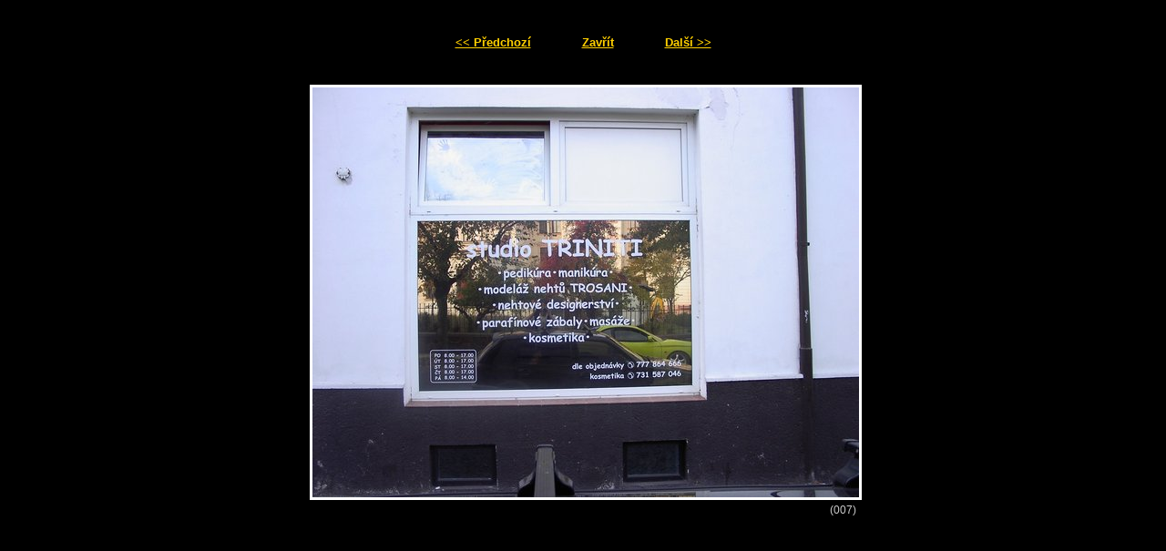

--- FILE ---
content_type: text/html
request_url: http://wenica.cz/fotogalerie_detail.php?mid=16&fid=73
body_size: 627
content:
<?xml version="1.0" encoding="UTF-8"?>
<!DOCTYPE html PUBLIC "-//W3C//DTD XHTML 1.1//EN" "http://www.w3.org/TR/xhtml11/DTD/xhtml11.dtd">
<html xmlns="http://www.w3.org/1999/xhtml" xml:lang="cs">
  <head>
  <meta http-equiv="content-type" content="text/html; charset=UTF-8" />
  <meta http-equiv="content-language" content="cs" />
  <title>REKLAMN&Iacute; STUDIO WENICA - </title>
    <link rel="stylesheet" type="text/css" media="screen" href="./css/detail.css" /><?xml-stylesheet href="./css/detail.css" type="text/css" media="screen" ?>
  </head>
  <body>
    <div id="main">
      <div id="scroller">
          <div class="subScroller">
            <a href="fotogalerie_detail.php?mid=16&fid=72">&lt;&lt;&#160;Předchozí</a>
          </div>
        
        <div class="subScroller">
          <a href="javascript:window.close()">Zavřít</a>
        </div>
          <div class="subScroller">
            <a href="fotogalerie_detail.php?mid=16&fid=74">Další&#160;&gt;&gt;</a>
          </div>
        
      </div>
      <div id="detail" style="width:600px;">
        <div class="nadpis"><b></b></div>
        <div style="margin-top: 4px;">
          <img src="./fotogalerie/73_v.jpg" width="600" height="450" />
        </div>
        <div class="footer"> (007)</div>
      </div>
    </div>
  </body>
</html>



--- FILE ---
content_type: text/css
request_url: http://wenica.cz/css/detail.css
body_size: 593
content:
/* STRUCNE SEZNAMENI S TERMINOLOGII: */
/* link -> myslen odkaz (URL, adresa) */
/* hover -> situace, kdyz se mys ocitne nad linkem (odkazem) */

/**********************/
/**** POP-UP OKNO *****/
/**********************/

BODY {
  background-color:#000000; /* barva podkladu */
}
div#main {
  text-align:center;
}
/* strankovani - obecne */
div#scroller {
  text-align:center;
  font-family:Verdana,Sans-Serif; /* typ pisma */
  font-size:13px; /* velikost pisma */
  font-weight:bold; /* tucne pismo */
  margin-bottom:3em;
  margin-top:3em;
}
div#scroller div.subScroller {
  display:inline;
  text-align:center;
  margin:2em;
  color:#FFD000; /* barva pisma*/
}
/* strankovani - link */
div#scroller div.subScroller a {
  color:#FFD000; /* barva pisma */
}
/* strankovani - link -> hover*/
div#scroller div.subScroller a:hover {
  color:#FFD000; /* barva pisma */
}
div#detail {
  margin-left:auto;
  margin-right:auto;
}

/* nadpis */
div#detail div.nadpis {
  color:#CCCCCC; /* barva pisma nadpisu */
  font-family:Sans-Serif; /*  */
  font-size:14px; /*  */
  font-weight:normal; /*  */
  text-align:left;
}

/* obrazek */
div#detail IMG {
  border:white 3px solid; /* definice okraje obrazku (barva, sila okraje, typ cary) */
}

/* paticka */
div#detail div.footer {
  text-align:right;
  color:#CCCCCC; /* barva pisma */
  font-family:Sans-Serif; /* typ pisma */
  font-size:12px; /* velikost pisma */
  font-weight:normal; /* tucne pismo */
}
